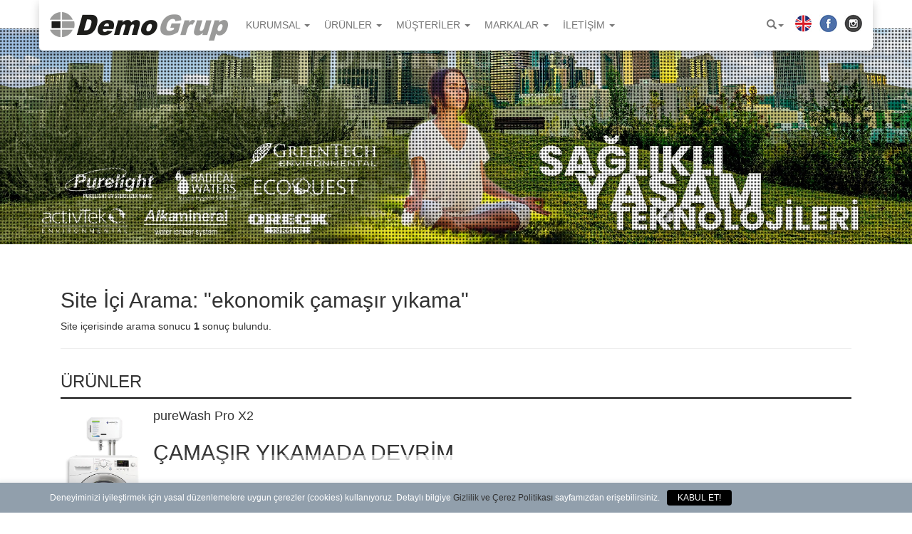

--- FILE ---
content_type: text/html
request_url: https://www.demogrup.com/ekonomik-camasir-yikama.html
body_size: 9842
content:
<!DOCTYPE html>
<html class="no-js" lang="tr">
<head>
<title>ekonomik çamaşır yıkama / Demo Grup</title>
<meta http-equiv="Content-Type" content="text/html; charset=utf-8" />
<meta http-equiv="X-UA-Compatible" content="IE=edge">
<meta name="viewport" content="width=device-width, initial-scale=1.0">
<meta name="title" content="ekonomik çamaşır yıkama / Demo Grup" />
<meta name="description" content="" />
<meta name="keywords" content="" />
<meta name="author" content="Mehmet KUT" />
<meta name="owner" content="Demo Grup" />
<meta name="copyright" content="(c) 1899" />
<meta name="dc.language" CONTENT="TR">
<meta name="dc.source" CONTENT="https://www.demogrup.com:443/ekonomik-camasir-yikama.html">
<meta name="dc.relation" CONTENT="https://www.demogrup.com:443/ekonomik-camasir-yikama.html">
<meta name="dc.title" CONTENT="ekonomik çamaşır yıkama / Demo Grup">
<meta name="dc.keywords" CONTENT="">
<meta name="dc.subject" CONTENT="Demo Grup">
<meta name="dc.description" CONTENT="">
<meta property="og:type" content="website" />
<meta property="og:url" content='https://www.demogrup.com:443/ekonomik-camasir-yikama.html' />
<meta property="og:title" content="ekonomik çamaşır yıkama / Demo Grup" />
<meta property="og:description" content="ekonomik çamaşır yıkama / Demo Grup" />

<meta property="og:image" content="https://www.demogrup.com/img/logo-face.jpg" />
<meta property="og:locale" content="tr_TR" />
<meta property="og:site_name" content="Demogrup  Hava Temizleme, Alkali Su,  Ozon ve Kişisel Sağlık Cihazları" />
<meta name="googlebot" content="All, Index, Follow" />
<meta name="Robots" content="All, Index, Follow" />
<meta name="revisit-after" content="1 days" />
<meta name="abstract" content="Demogrup  Hava Temizleme, Alkali Su,  Ozon ve Kişisel Sağlık Cihazları" />
<meta name="rating" content="General" />
<meta name="distribution" content="Global" />
<META NAME="audience" CONTENT="All" />
<meta name="theme-color" content="#8aba18">

<META NAME="creation_Date" CONTENT="05/05/2010" />
<META NAME="expires" CONTENT="05/05/2022" />
<link rel="canonical" href="https://www.demogrup.com:443/ekonomik-camasir-yikama.html"> 
<link rel="alternate" type="text/html" hreflang="en" title="English | DemoGrup" href="https://www.demogrup.com/default"/>
<link rel="shortcut icon" type="image/x-icon" href="/img/demogrup.png">	
<link href="https://www.demogrup.com/img/logo-face.jpg" rel="image_src" type="image/jpeg" />
<link href="/css/demogrup.css" rel="stylesheet">

<!--[if lt IE 9]>
<script src="/js/html5shiv.js"></script>
<script src="/js/respond.min.js"></script>
<![endif]-->
<!-- Global site tag (gtag.js) - Google Analytics -->
<script async src="https://www.googletagmanager.com/gtag/js?id=UA-3467458-10"></script>
<script>
  window.dataLayer = window.dataLayer || [];
  function gtag(){dataLayer.push(arguments);}
  gtag('js', new Date());

  gtag('config', 'UA-3467458-10');
</script>
</head>
<body>

 <div class="navbar-wrapper">
      <div class="container">
        <nav class="navbar navbar-default navbar-static-top">
          <div class="container">
            <div class="navbar-header row">
              <button type="button" class="navbar-toggle collapsed" data-toggle="collapse" data-target="#navbar" aria-expanded="false" aria-controls="navbar">
                <span class="sr-only">Toggle navigation</span>
                <span class="icon-bar"></span>
                <span class="icon-bar"></span>
                <span class="icon-bar"></span>
              </button>
              <a style="padding:5px; padding-right:15px" class="navbar-brand" href="index.html" title="Demo Grup">
				<img  src="/img/logo.png" alt="/Demo Grup" /></a></div>
            <div id="navbar" class="navbar-collapse collapse">
              <ul class="nav navbar-nav">
			<li class="dropdown"><a href="#kurumsal.html" title="KURUMSAL" class="dropdown-toggle" data-toggle="dropdown" role="button" aria-haspopup="true" aria-expanded="false">KURUMSAL <b class="caret"></b></a>
								<ul class="dropdown-menu">
						<li><a href="/hakkimizda.html" title="Hakkımızda">Hakkımızda</a></li> 
					<li><a href="/haberler.html" title="Haberler">Haberler</a></li> 
					<li><a href="/kalite-sertifikalari.html" title="Kalite Sertifikaları">Kalite Sertifikaları</a></li> 
					 
					</ul></li>
			<li class="dropdown"><a href="#urunler.html" title="ÜRÜNLER" class="dropdown-toggle" data-toggle="dropdown" role="button" aria-haspopup="true" aria-expanded="false">ÜRÜNLER <b class="caret"></b></a>
								<ul class="dropdown-menu">
						<li><a href="/hava-yuzey-temizleme-cihazlari.html" title="Hava - Yüzey Temizleme Cihazları">Hava - Yüzey Temizleme Cihazları</a></li> 
					<li><a href="/alkali-iyonize-su-cihazlari.html" title="Alkali İyonize Su Cihazları">Alkali İyonize Su Cihazları</a></li> 
					<li><a href="/ultraviyole-yuzey-sterilizatorleri.html" title="Ultraviyole Yüzey Sterilizatörleri">Ultraviyole Yüzey Sterilizatörleri</a></li> 
					<li><a href="/endustriyel-ve-ticari-urunler.html" title="Endüstriyel ve Ticari Ürünler">Endüstriyel ve Ticari Ürünler</a></li> 
					<li><a href="/deterjansiz-camasir-yikama.html" title="Deterjansız Çamaşır Yıkama">Deterjansız Çamaşır Yıkama</a></li> 
					<li><a href="/kisisel-saglik-urunleri.html" title="Kişisel Sağlık Ürünleri">Kişisel Sağlık Ürünleri</a></li> 
					 
					</ul></li>
			<li class="dropdown"><a href="#musteriler.html" title="MÜŞTERİLER" class="dropdown-toggle" data-toggle="dropdown" role="button" aria-haspopup="true" aria-expanded="false">MÜŞTERİLER <b class="caret"></b></a>
								<ul class="dropdown-menu">
						<li><a href="/demo-grup-hizmetleri.html" title="Demo Grup Hizmetleri">Demo Grup Hizmetleri</a></li> 
					<li><a href="/referanslarimizdan.html" title="Referanslarımızdan">Referanslarımızdan</a></li> 
					 
					</ul></li>
			<li class="dropdown"><a href="#markalar.html" title="MARKALAR" class="dropdown-toggle" data-toggle="dropdown" role="button" aria-haspopup="true" aria-expanded="false">MARKALAR <b class="caret"></b></a>
								<ul class="dropdown-menu">
						<li><a href="/greentech-environmental.html" title="Greentech Environmental">Greentech Environmental</a></li> 
					<li><a href="/oreck.html" title="Oreck">Oreck</a></li> 
					<li><a href="/purelight.html" title="Purelight">Purelight</a></li> 
					<li><a href="/ecoquest-vollara.html" title="Ecoquest - Vollara">Ecoquest - Vollara</a></li> 
					<li><a href="/alkamineral.html" title="Alkamineral">Alkamineral</a></li> 
					<li><a href="/activtek.html" title="Activtek">Activtek</a></li> 
					<li><a href="/radical-waters.html" title="Radical Waters">Radical Waters</a></li> 
					<li><a href="/dpl-terpi-cihazilari.html" title="DPL Terpi Cihazıları">DPL Terpi Cihazıları</a></li> 
					<li><a href="/icoza.html" title="ICoza">ICoza</a></li> 
					<li><a href="/efx-performans.html" title="Efx Performans">Efx Performans</a></li> 
					<li><a href="/demogrup.html" title="Demogrup">Demogrup</a></li> 
					 
					</ul></li>
			<li class="dropdown"><a href="#iletisim.html" title="İLETİŞİM" class="dropdown-toggle" data-toggle="dropdown" role="button" aria-haspopup="true" aria-expanded="false">İLETİŞİM <b class="caret"></b></a>
								<ul class="dropdown-menu">
						<li><a href="/iletisim-bilgilerimiz.html" title="İletişim Bilgilerimiz">İletişim Bilgilerimiz</a></li> 
					<li><a href="/site-haritasi.html" title="Site Haritası">Site Haritası</a></li> 
					<li><a href="/ulasim-krokisi.html" title="Ulaşım Krokisi">Ulaşım Krokisi</a></li> 
					<li><a href="/sosyal-medya.html" title="Sosyal Medya">Sosyal Medya</a></li> 
					<li><a href="/gizlilik-politikasi.html" title="Gizlilik Politikası">Gizlilik Politikası</a></li> 
					 
					</ul></li></ul>
			  <ul class="nav navbar-nav navbar-right">
				<li class="dropdown hidden-xs">
				  <a href="#" class="dropdown-toggle" data-toggle="dropdown" role="button" aria-haspopup="true" aria-expanded="false"> <span class="glyphicon glyphicon-search" aria-hidden="true"></span><span class="caret"></span></a>
				  <ul class="dropdown-menu">
					<li>
					<form id="tt-clobal-search-form" class="form-btn-inside" method="POST" action="site-ici-arama.html" name="ara_kelime">
					<div class="input-group navbar-form">
					  <input type="text" class="form-control" value="" name="ara_kelime" minlength="3" required placeholder="Site İçi Arama ...">
					  <span class="input-group-btn">
						<button type="submit" class="btn btn-default" >Go!</button>
					  </span>
					</div>
				  </form>
				  </li>
				  </ul>
				</li>
				<li><a href="/en/" style="padding:10px 5px;float: left;" title="English | Demo Grup"><img src="/img/en.png" alt="English"></a></li>
					<li><a href="https://www.facebook.com/demo.grup.tr/" style="padding:10px 5px;float: left;" target="_blank" title="Facebook | Takip ET!"><img src="/img/icon-f.jpg" alt="Facebook | Takip ET!"></a></li>
					<li><a href="https://www.instagram.com/demo.grup/" target="_blank" style="padding:10px 5px;float: left;" title="instagram | Takip ET!"><img src="/img/icon-i.jpg" alt="instagram | Takip ET!"></a></li>
				</ul>
			</div>
          </div>
        </nav>
      </div>
    </div>
	
<div class="carousel fade-carousel slide carousel-inner">
<img  class=" img-responsive " src="/img/bosfon.jpg" alt="" /><div class="slider-content "></div>
</div><br>
<div class="container">

<br>
	<div class="col-sm-12"><h2>Site İçi Arama: "ekonomik çamaşır yıkama"</h2>
	Site içerisinde arama sonucu <b>1</b> sonuç bulundu.
	<hr class="clearfix"></div>
	<div class="col-sm-12">
	
	<h3 class="kategoribaslik">ÜRÜNLER</h3>	
		<div class="media">
	
	<div class="media-left "><a href='purewash-pro-X2.html'title="pureWash Pro X2">
	<div data-effect="fadeInUp" data-bg="/upload_images/k/purewash-pro-X2-28022020-162138.jpg" style="border-radius: 0px; background-position: center center;no repeat fixed; background-size: cover;margin-bottom:10px"  >
	<img src="/img/1-kare.png" height="120px" title="pureWash Pro X2" ></div>
	</a></div>
	<div class="media-body"><h4 class="media-heading"><a href='purewash-pro-X2.html'title="pureWash Pro X2">pureWash Pro X2</a></h4>
	<div class="coklu-satir"><h2>&Ccedil;AMAŞIR YIKAMADA DEVRİM</h2>

<h3>DETERJAN, YUMUŞATICI VE SICAK SUYA SON!</h3>

<h4>% 99.99 HİJYEN SAĞLAYAN VE DETERJANIN &Ccedil;IKARTTIĞI T&Uuml;M LEKELERİ &Ccedil;IKARTAN EN SON TEKNOLOJİ &Uuml;R&Uuml;N.</h4>

<p><strong>Ev Tipi &Ccedil;amaşır Makinesi Gelişmiş Oksitleme</strong></p>

<p><strong>Radyan Katalitik İyonlaştırma Sistemi</strong></p>

<p>Greentechenv pureWash&trade; sistemi Ev Tipi &Ccedil;amaşır Makinesi Gelişmiş Oksitleme Radyan Katalitik İyonlaştırma Sistemi</p>

<p>pureWash nispeten yeni bir &ccedil;amaşır yıkama teknolojisini aldı ve geliştirdi!</p>

<p>Ozon otellerde, ticari &ccedil;amaşırhanelerde ve hastanelerde 10 yılı aşkın s&uuml;redir kullanılıyor ve m&uuml;kemmel sonu&ccedil;lar veriyor.</p>

<p>pureWash Gelişmiş Oksitleme Teknolojisi doğanın en g&uuml;&ccedil;l&uuml; ve dezenfektan teknolojilerinden altı tanesini &ccedil;amaşırlarınızın temizliğine uyguluyor.</p>

<p>pureWash Pro X2, kalıntıları &ccedil;&ouml;zen ve temizleyen ve t&uuml;m &ccedil;amaşırlarınızı temizleyen, dezenfekte eden ve kokusunu gideren% 100 g&uuml;venli, doğal oksidasyon uygulayarak &ccedil;amaşır makinenize giren suyu d&ouml;n&uuml;şt&uuml;r&uuml;r. pureWash Pro X2, kompakt ve kolay kurulabilen bir sistemde b&uuml;y&uuml;k &ouml;l&ccedil;ekli hastane teknolojisini evinize getiriyor.</p>

<p>Sadece &ccedil;amaşır makinenize bir kez bağlayın ve pureWash yıkama d&ouml;ng&uuml;n&uuml;z&uuml;n &ccedil;alışmasına otomatik olarak tepki verir. D&uuml;zenli kullanım, &ccedil;amaşırlarınızı sağlıklı ve taze tutarken enerji ve paradan tasarruf etmenizi sağlar.</p>
</div><br>	
	<a href='purewash-pro-X2.html' class="btn btn-default btn-sm margin-top-20">Detaylı Bilgi</a></div>
	<hr>
	</div>
	
</div>
</div>	
<br>
<div class="container"><hr><div class="row" style="padding-top:10px;">
<div class="col-sm-7 footer-sol">
			<p class="no-margin">© 1984-2026 Tüm Hakları Saklıdır.  <a href="http://www.demogrup.com/index.html" style="color: #502811"><b>Demo Dış Tic. ve Paz.A.Ş</b> | Sağlıklı Yaşam Teknolojileri</a> </p>
			<i class="glyphicon glyphicon-envelope"></i> <a href="mailto:demo@demogroup.com" title="İletişim Formu | Demo Grup">demo@demogroup.com</a> | <i class="glyphicon glyphicon-phone-alt"></i> <a href="tel:+90212 323 25 53" title="Müşteri Temsilcisi" target="blank">0212 323 25 53</a> | <i class="glyphicon glyphicon-link"></i> <a href="site-haritasi.html" title="Site Haritası | Demo Grup">Site Haritası</a> | <i class="glyphicon glyphicon-link"></i> <a href="gizlilik-politikasi.html" title="Gizlilik Politikası | Demo Grup">Gizlilik Politikası</a>						

			</div>
		  <div class="col-sm-5"><aside class="footer-sag">
          <div style="display:inline-block;vertical-align:top; " class="fb-like" data-href="http://www.demogrup.com/" data-layout="button_count" data-action="like" data-show-faces="true" data-share="true"></div>
			
										<p>Site Design by <a href="http://www.rsmdizayn.com" rel="external" title="RSM Dizayn İnternet Hiz."><b>RSM Dizayn</b> </a></p>
         
        </aside></div></div>
</div>
<div id="fb-root"></div>
<script src="/js/jquery.min.js"></script>
<script src="/js/bootstrap.min.js"></script>

<script src="/js/lazy/lazyload.js"></script>
<script>(function(d, s, id) {
  var js, fjs = d.getElementsByTagName(s)[0];
  if (d.getElementById(id)) return;
  js = d.createElement(s); js.id = id;
  js.src = "//connect.facebook.net/tr_TR/sdk.js#xfbml=1&version=v2.5";
  fjs.parentNode.insertBefore(js, fjs);
}(document, 'script', 'facebook-jssdk'));</script>

<style>.cookie-bar{-webkit-box-shadow:0 2px .625rem .375rem rgba(37,51,66,.09);box-shadow:0 2px .625rem .375rem rgba(37,51,66,.09);background-color:#919fac;padding:1rem 0;position:fixed;width:100%;left:0;bottom:0;z-index:9999;display:none}.cookie-para{margin:0px;color:white;font-size:12px;font-weight:normal;display:inline-block}.cookie-space{padding-bottom:45px}.cookie-btn{margin-left: 10px;color:#fff;background:black;padding:2px 15px;border-radius:4px;display:inline-block}@media(max-width:767px){.cookie-bar{padding:10px}</style>
<section class="cookie-bar"><div class="cookie-notice container"><p class="cookie-para">Deneyiminizi iyileştirmek için yasal düzenlemelere uygun çerezler (cookies) kullanıyoruz. Detaylı bilgiye <a href="gizlilik-politikasi.html">Gizlilik ve Çerez Politikası</a> sayfamızdan erişebilirsiniz.<a href="javascript:;" class="cookie-btn">KABUL ET!</a></p></div></section>
<script>$(document).ready(function(){if(readCookie("cookie_accepted")=="1"){$(".cookie-bar").hide()}else{$(".cookie-bar").show();$("body").addClass("cookie-space");$(".cookie-btn").click(function(){$("body").removeClass("cookie-space");$(".cookie-bar").fadeOut();createCookie("cookie_accepted",1,365)})}});function getParameterByName(b,a){if(!a){a=window.location.href}b=b.replace(/[\[\]]/g,"\\$&");var d=new RegExp("[?&]"+b+"(=([^&#]*)|&|#|$)"),c=d.exec(a);if(!c){return null}if(!c[2]){return""}return decodeURIComponent(c[2].replace(/\+/g," "))}function createCookie(c,d,e){var a="";if(e){var b=new Date();b.setTime(b.getTime()+(e*24*60*60*1000));a="; expires="+b.toUTCString()}document.cookie=c+"="+d+a+"; path=/"}function readCookie(b){var e=b+"=";var a=document.cookie.split(";");for(var d=0;d<a.length;d++){var f=a[d];while(f.charAt(0)==" "){f=f.substring(1,f.length)}if(f.indexOf(e)==0){return f.substring(e.length,f.length)}}return null}function eraseCookie(a){createCookie(a,"",-1)}$(document).ready(function(){var b=getParameterByName("advm");if(b!=null){$("input[name=advm]").val(b);createCookie("advm",b,1)}else{b=readCookie("advm");$("input[name=advm]").val(b)}var a=document.getElementsByName("ft").length;for(count=0;count<a;count++){document.getElementsByName("ft")[count].value=window.location.href}});</script>
</body>
</html>

--- FILE ---
content_type: application/javascript
request_url: https://www.demogrup.com/js/lazy/lazyload.js
body_size: 1441
content:
!function(ad,ac,ab,aa){function Z(d,c){return d[c]===aa?I[c]:d[c]}function Y(){var b=ac.pageYOffset;return b===aa?K.scrollTop:b}function X(e,d){var f=I["on"+e];f&&(F(f)?f.call(d[0]):(f.addClass&&d.addClass(f.addClass),f.removeClass&&d.removeClass(f.removeClass))),d.trigger("lazy"+e,[d]),T()}function W(a){X(a.type,ad(this).off(O,W))}function V(y){if(C.length){y=y||I.forceLoad,N=1/0;var w,t,r=Y(),p=ac.innerHeight||K.clientHeight,o=ac.innerWidth||K.clientWidth;for(w=0,t=C.length;t>w;w++){var n,h=C[w],f=h[0],ag=h[Q],ae=!1,A=y||D(f,P)<0;if(ad.contains(K,f)){if(y||!ag.visibleOnly||f.offsetWidth||f.offsetHeight){if(!A){var z=f.getBoundingClientRect(),g=ag.edgeX,b=ag.edgeY;n=z.top+r-b-p,A=r>=n&&z.bottom>-b&&z.left<=o+g&&z.right>-g}if(A){h.on(O,W),X("show",h);var a=ag.srcAttr,af=F(a)?a(h):f.getAttribute(a);af&&(f.src=af),ae=!0}else{N>n&&(N=n)}}}else{ae=!0}ae&&(D(f,P,0),C.splice(w--,1),t--)}t||X("complete",ad(K))}}function U(){L>1?(L=1,V(),setTimeout(U,I.throttle)):L=0}function T(b){C.length&&(b&&"scroll"===b.type&&b.currentTarget===ac&&N>=Y()||(L||setTimeout(U,0),L=2))}function S(){G.lazyLoadXT()}function R(){V(!0)}var Q="lazyLoadXT",P="lazied",O="load error",M="lazy-hidden",K=ab.documentElement||ab.body,J=ac.onscroll===aa||!!ac.operamini||!K.getBoundingClientRect,I={autoInit:!0,selector:"img[data-src]",blankImage:"[data-uri]",throttle:99,forceLoad:J,loadEvent:"pageshow",updateEvent:"load orientationchange resize scroll touchmove focus",forceEvent:"lazyloadall",oninit:{removeClass:"lazy"},onshow:{addClass:M},onload:{removeClass:M,addClass:"lazy-loaded"},onerror:{removeClass:M},checkDuplicates:!0},H={srcAttr:"data-src",edgeX:0,edgeY:0,visibleOnly:!0},G=ad(ac),F=ad.isFunction,E=ad.extend,D=ad.data||function(a,d){return ad(a).data(d)},C=[],N=0,L=0;ad[Q]=E(I,H,ad[Q]),ad.fn[Q]=function(n){n=n||{};var m,k=Z(n,"blankImage"),g=Z(n,"checkDuplicates"),e=Z(n,"scrollContainer"),b=Z(n,"show"),a={};ad(e).on("scroll",T);for(m in H){a[m]=Z(n,m)}return this.each(function(j,h){if(h===ac){ad(I.selector).lazyLoadXT(n)}else{var f=g&&D(h,P),c=ad(h).data(P,b?-1:1);if(f){return void T()}k&&"IMG"===h.tagName&&!h.src&&(h.src=k),c[Q]=E({},a),X("init",c),C.push(c),T()}})},ad(ab).ready(function(){X("start",G),G.on(I.updateEvent,T).on(I.forceEvent,R),ad(ab).on(I.updateEvent,T),I.autoInit&&(G.on(I.loadEvent,S),S())})}(window.jQuery||window.Zepto||window.$,window,document);!function(e){var d=e.lazyLoadXT,f=d.bgAttr||"data-bg";d.selector+=",["+f+"]",e(document).on("lazyshow",function(a){var g=e(a.target),c=g.attr(f);c&&g.css("background-image","url('"+c+"')").removeAttr(f).triggerHandler("load")})}(window.jQuery||window.Zepto||window.$);!function(d){var c=d.lazyLoadXT;c.forceEvent+=" lazyautoload",c.autoLoadTime=c.autoLoadTime||50,d(document).ready(function(){setTimeout(function(){d(window).trigger("lazyautoload")},c.autoLoadTime)})}(window.jQuery||window.Zepto||window.$);